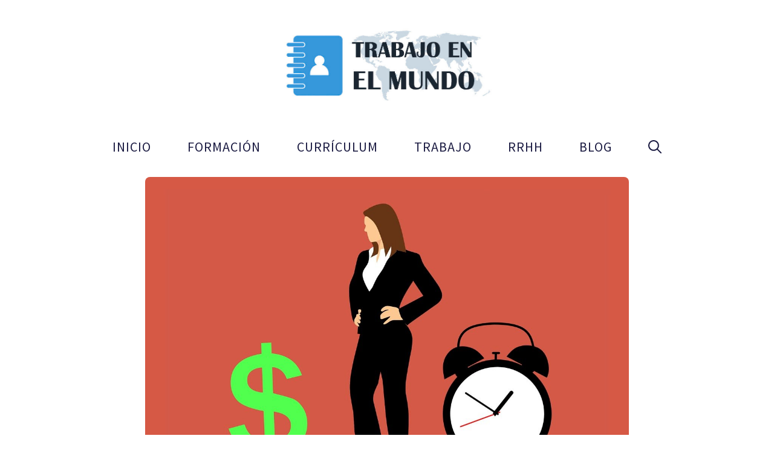

--- FILE ---
content_type: text/html; charset=utf-8
request_url: https://www.google.com/recaptcha/api2/aframe
body_size: 268
content:
<!DOCTYPE HTML><html><head><meta http-equiv="content-type" content="text/html; charset=UTF-8"></head><body><script nonce="aXPySGcZVVV0JPlf8pqmbQ">/** Anti-fraud and anti-abuse applications only. See google.com/recaptcha */ try{var clients={'sodar':'https://pagead2.googlesyndication.com/pagead/sodar?'};window.addEventListener("message",function(a){try{if(a.source===window.parent){var b=JSON.parse(a.data);var c=clients[b['id']];if(c){var d=document.createElement('img');d.src=c+b['params']+'&rc='+(localStorage.getItem("rc::a")?sessionStorage.getItem("rc::b"):"");window.document.body.appendChild(d);sessionStorage.setItem("rc::e",parseInt(sessionStorage.getItem("rc::e")||0)+1);localStorage.setItem("rc::h",'1769015839255');}}}catch(b){}});window.parent.postMessage("_grecaptcha_ready", "*");}catch(b){}</script></body></html>